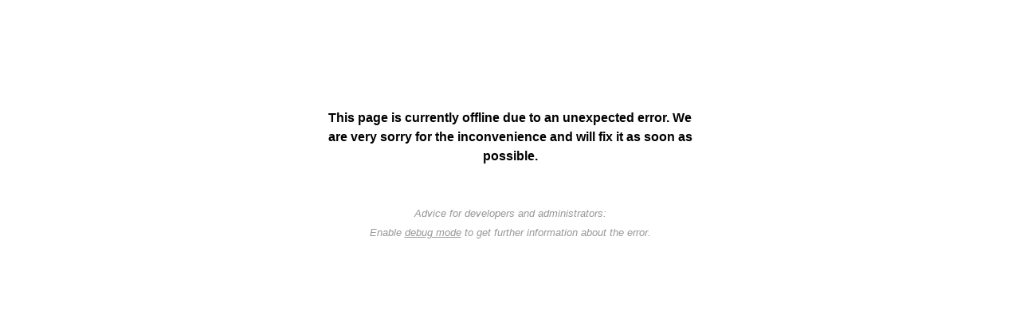

--- FILE ---
content_type: text/html; charset=UTF-8
request_url: https://german-law.com/de/team/julia-mecklenburg
body_size: 653
content:
<!DOCTYPE html>
<html lang="en">
<head>
  <meta charset="utf-8">
  <meta name="viewport" content="width=device-width, initial-scale=1.0">

  <title>Error</title>

  <style>
    body {
      font-family: -apple-system, BlinkMacSystemFont, "Segoe UI", Roboto, Helvetica, Arial, sans-serif, "Apple Color Emoji", "Segoe UI Emoji", "Segoe UI Symbol";
      padding: 10%;
      text-align: center;
      line-height: 1.5em;
    }
    a {
      color: inherit;
    }
    a:hover,
    a:focus {
      color: #000;
    }
    p {
      max-width: 30em;
      margin: 0 auto;
    }
    .notice {
      font-weight: bold;
    }
    .admin-advice {
      font-size: .8em;
      font-style: italic;
      color: #999;
      padding-top: 3rem;
    }
  </style>

</head>
<body>

  <p class="notice">
    This page is currently offline due to an unexpected error. We are very sorry for the inconvenience and will fix it as soon as possible.
  </p>
  <p class="admin-advice">
    Advice for developers and administrators:<br>
    Enable <a href="https://getkirby.com/docs/reference/system/options/debug">debug mode</a> to get further information about the error.
  </p>

</body>
</html>
